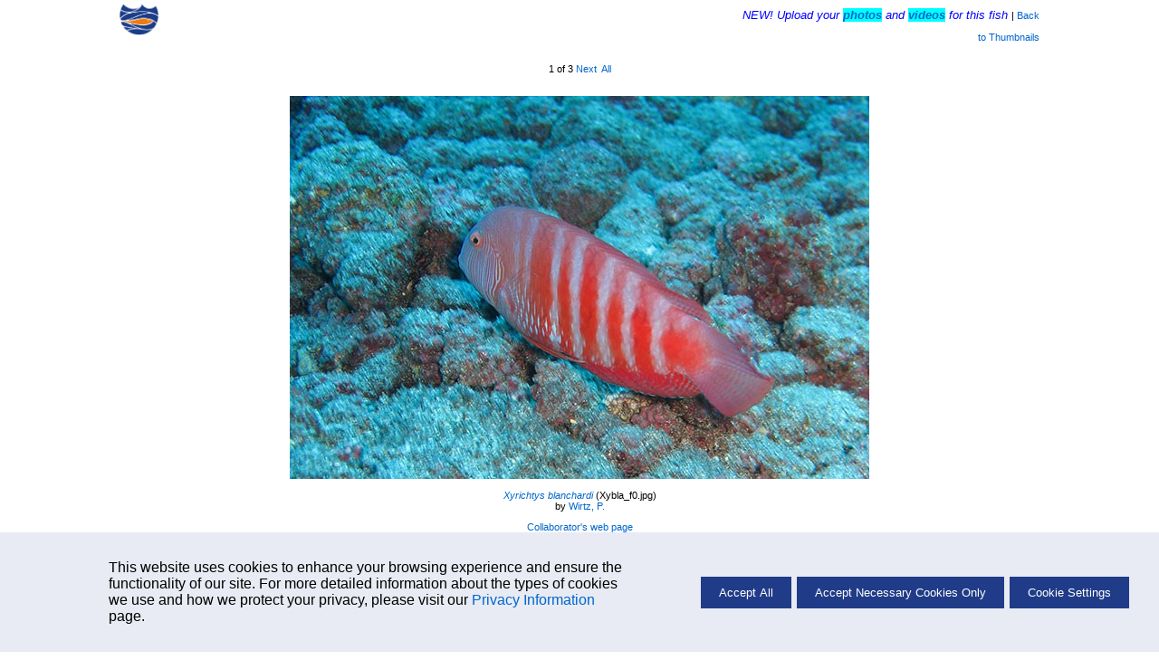

--- FILE ---
content_type: text/html; charset=UTF-8
request_url: https://www.fishbase.se/photos/PicturesSummary.php?StartRow=0&ID=22527&what=species&TotRec=2
body_size: 2896
content:
    <!-- Display Cookie Consent Banner -->
    <link rel="stylesheet" type="text/css" href="/css/cookie-consent.css">

    <div id="cookie-consent-container" style="display:none;">
        <div id="cookie-consent-banner">
            <div class="cookie-consent-banner-item">
                <p>
                   This website uses cookies to enhance your browsing experience and ensure the functionality of our site. For more detailed information about the types of cookies we use and how we protect your privacy, please visit our <a href='../cookieMoreinfo.php' target='_blank'>Privacy Information</a> page.
                </p>
            </div>
            <div class="cookie-consent-banner-item">
                <button id="accept-all">Accept All</button>
                <button id="accept-necessary">Accept Necessary Cookies Only</button>
                <button id="cookie-settings">Cookie Settings</button>
            </div>
        </div>
    </div>

    <!-- Overlay -->
    <div id="overlay"></div>

    <!-- Cookie Settings Dialog -->
    <div id="cookie-settings-dialog">
        <span id="close-dialog">&times;</span>
        <h3>Cookie Settings</h3>
        <p>This website uses different types of cookies to enhance your experience. Please select your preferences below:</p>

        <label>
           <div class="cookie-categ">
                <span>Strictly Necessary</span>
                <label class="switch">

                    <input type="checkbox" id="necessary-toggle" checked disabled>
                    <span class="slider"></span>
                </label>
            </div>
            <p>
                These cookies are essential for the website to function properly. They include session cookies, which help maintain your session while you navigate the site, as well as cookies that remember your language preferences and other essential functionalities. Without these cookies, certain features of the website cannot be provided.
            </p>
        </label>

        <label>
            <div class="cookie-categ">
                <span>Performance</span>
                <label class="switch">
                    <input type="checkbox" id="performance-toggle">
                    <span class="slider"></span>
                </label>
            </div>
            <p>
                These cookies help us understand how visitors interact with our website by collecting and reporting information anonymously. For example, we use Google Analytics to generate web statistics, which helps us improve our website's performance and user experience. These cookies may track information such as the pages visited, time spent on the site, and any errors encountered.
            </p>
        </label>

        <button id="save-close">Save and Close</button>
    </div>
    <script src='/libs/jquery/scripts/cookie.js'></script>

<?xml version="1.0" encoding="utf-8"?>
<!DOCTYPE html PUBLIC "-//W3C//DTD XHTML 1.0 Strict//EN"
		"http://www.w3.org/TR/xhtml1/DTD/xhtml1-strict.dtd">
<html xmlns="http://www.w3.org/1999/xhtml" xml:lang="en" lang="en">
<head>
	<meta http-equiv="Content-Type" content="text/html;charset=UTF-8">
	<title>Picture Summary</title>
	<link rel="stylesheet" href="/fishbase.css" type="text/css">
	<link rel="stylesheet" href="/css/screen.css" type="text/css" media="screen">
	<link rel="stylesheet" href="/css/screen.css" type="text/css" media="print">
	<script src="https://ajax.googleapis.com/ajax/libs/jquery/1.10.2/jquery.min.js"></script>
	
	<script>
		if (window.history.replaceState) window.history.replaceState(null, null, window.location.href);
	</script>
	<style type="text/css">
		.upload_lnk {
			background-color: Aqua;
			font-weight: bold;
			font-family: Arial;
		}
		.collpic {
			padding: 5px;
		}
		.col {
			background-color: #00FFFF;
			color: black;
			font-weight: bold;
		}
	</style>
</head>

<body bgcolor="#FFFFFF">

<div class="navsheader" id="top">
				<div class="onethird lalign">
					<a href="/search.php" alt="Go back to Search page">
						<img src="/images/png/fb-nav.png" height="35"/>
					</a>
				</div>
				<div class="onethird calign"></div>
				<div class="onethird ralign"><font face=arial size=2 color=blue>
					<i>NEW! Upload your
						<a style='background-color : Aqua; font-weight : bold;	font-family : Arial;'
					href='https://www.fishbase.us/tools/UploadPhoto/start.php?speccode=22527'>photos</a> and
						<a style='background-color : Aqua; font-weight : bold;	font-family : Arial;  '
					href='https://www.fishbase.us/tools/UploadVideo/start_info.php?speccode=22527'>videos</a> for this fish
					</i>
				</font> | <a href='ThumbnailsSummary.php?id=22527'>Back to Thumbnails</a></div>
			</div>
<!-- <div class="navsheader">
	<div class="onefifth lalign">
	</div>
	<div class="twofifth calign"></div>
	<div class="twofifth ralign">
					<FONT face=arial size=2 color=blue><i> NEW! Upload your
			<a class="upload_lnk" href='http://www.fishbase.us/tools/UploadPhoto/start.php?speccode=22527'>photos</a> and
			<a class="upload_lnk" href='http://www.fishbase.us/tools/UploadVideo/start_info.php?speccode=22527'>videos</a> for this fish</i></FONT>
			&nbsp;&nbsp;|&nbsp;&nbsp;
							<a href='ThumbnailsSummary.php?id=22527'>Back to Thumbnails</a>
						</div>
</div> -->

<form method="get" action="PicturesSummary.php" name="fn">
<input type="hidden" name="id" value='22527'>
<input type="hidden" name="what" value='species'>
<input type="hidden" name="personnel" value=''>
<br>
<div><!--page navigation-->
	1 of 3 <a href="?resultPage=2&ID=22527&what=species">Next</a>&nbsp;&nbsp;<a href='?&ID=22527&what=species&showAll=yes'>All</a></div>
<br>
<br>
<div><!--image section-->
	<a href='http://www.medslugs.de/E/Photographers/Peter_Wirtz.htm'><img src='../images/species/Xybla_f0.jpg' alt='Xyrichtys blanchardi' border=0></a></div>
<br>
<div><!--image caption section-->
	<a href='/summary/SpeciesSummary.php?ID=22527'><i>Xyrichtys blanchardi</i></a> (Xybla_f0.jpg)<br> by <a href='/collaborators/CollaboratorSummary.php?ID=806'>Wirtz, P.</a><p><a href='http://www.medslugs.de/E/Photographers/Peter_Wirtz.htm'>Collaborator's web page</a></p><br><br/><a href='../images/HiRes_Pics/hr_Xybla_f0.jpg' target='_blank'>View in High Resolution <img src='../images/png/magnify-clip.png' border='0' title='view HiRes Picture'/></a></a><br> View this&nbsp;<a href='../photos/depth.html?PicName=Xybla_f0.jpg'>fish at depth</a><br>&nbsp;</div>

<br>
<div><!--table-->
	<table border cellspacing='0' cellpadding='2' align='center' width='500'>
		<tr class="odd">
			<td width='75' class="col lalign">Size (cm):</td>
			<td width='425'  class="lalign">
						</td>
		</tr>
					<tr>
			<td class="col lalign">Locality:</td>
			<td class="lalign">
			Saint Helen., Asc., Trist.Cunha&nbsp;			</td>
		</tr>
		<tr class="odd">
			<td class="col lalign">Sex/Stage:</td>
			<td class="lalign">
				female&nbsp;			</td>
		</tr>
		<tr >
			<td class="col lalign">Date:</td>
			<td class="lalign">
				&nbsp;			</td>
		</tr>
		<tr class="odd">
			<td class="col lalign">Reference:</td>
			<td class="lalign">
			&nbsp;			</td>
		</tr>
		<tr>
			<td class="col lalign">Source:</td>
			<td class="lalign">
							</td>
		</tr>
		<tr class="odd">
			<td class="col lalign">Remark:</td>
			<td class="lalign">
				Photo © Dr. Peter Wirtz&nbsp;			</td>
		</tr>
	</table>
</div>

<br><br><br>
<div align="center">
	&copy; ALL RIGHTS RESERVED. Image may not be used for any purpose without permission from the copyright holder.</div>
<br>

</form>

<div class="sfooter">
						<div class="onethird lalign"><a href="/search.php">Back to Search</a></div>
						<div class="onethird calign">
	<form name='mailx' method='post' action='https://fishbase.ca/mail/MailForm.php'>
		<input type='hidden' name='code' value='3'>
		<input type='hidden' name='pagefrom' value='http://www.fishbase.se/photos/PicturesSummary.php?StartRow=0&ID=22527&what=species&TotRec=2 - Stockholm, Sweden'>
		<a href='javascript:document.mailx.submit()'>Comments & Corrections</a>
	</form>
	</div>
						<div class="onethird ralign"><a href="#">Back to Top</a></div>
					</div>
</body>
</html>